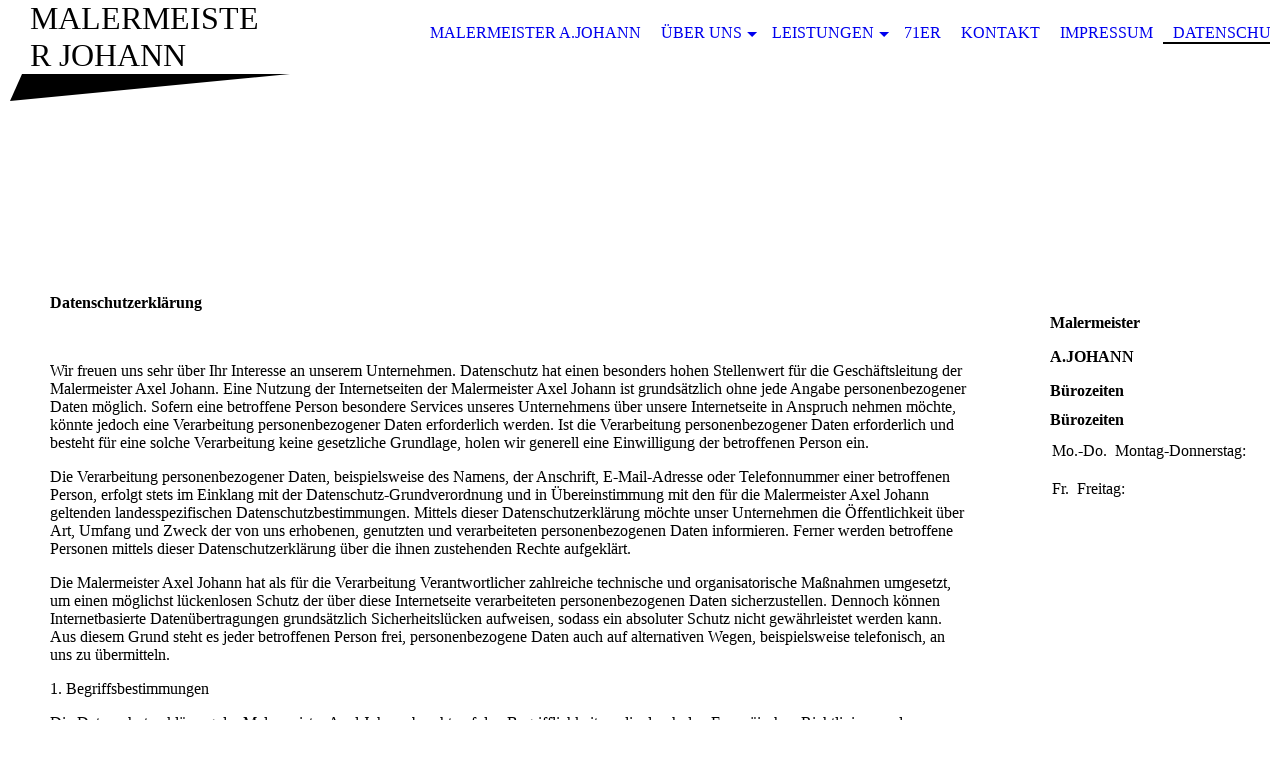

--- FILE ---
content_type: text/html;charset=utf-8
request_url: https://malermeister-johann.de/Datenschutz/index.php/;focus=STRATP_cm4all_com_widgets_FacebookPage_9397648&frame=STRATP_cm4all_com_widgets_FacebookPage_9397648
body_size: 508
content:
<script src="/.cm4all/widgetres.php/cm4all.com.widgets.FacebookPage/api.js"><!--#--></script><script type="text/javascript">
      window.cm4all.FacebookConnector.init({
        "base" : "/Datenschutz/index.php/",
        "session" : "",
        "frame" : "STRATP_cm4all_com_widgets_FacebookPage_9397648",
        "path" : "STRATP_cm4all_com_widgets_FacebookPage_9397648"
      },{
        "facebookPageFinishUrl" : ".cm4all/s/assets/html/facebook-connect-finish.htmlc",
        "facebookAppRegistryUrl" : "/.cm4all/e/wscx/getFacebookAppRegistry",
        "facebookAppRegistryUrlStatic" : "false"
      });

    </script>